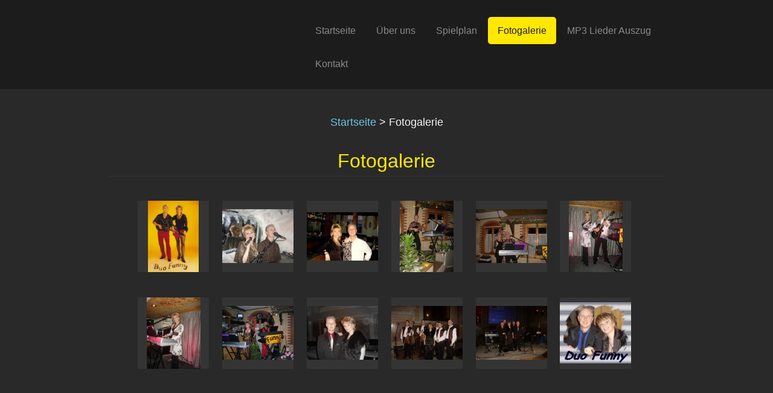

--- FILE ---
content_type: text/html; charset=UTF-8
request_url: https://www.duofunny.com/fotogalerie/
body_size: 7100
content:
<!DOCTYPE html>
<!--[if IE 8]><html class="lt-ie10 lt-ie9 no-js no-bg" lang="de"> <![endif]-->
<!--[if IE 9]><html class="lt-ie10 no-js no-bg" lang="de"> <![endif]-->
<!--[if gt IE 9]><!-->
<html lang="de" class="no-js no-bg">
<!--<![endif]-->
<head>
    <base href="https://www.duofunny.com/">
  <meta charset="utf-8">
  <meta name="description" content="">
  <meta name="keywords" content="">
  <meta name="generator" content="Webnode">
  <meta name="apple-mobile-web-app-capable" content="yes">
  <meta name="apple-mobile-web-app-status-bar-style" content="black">
  <meta name="format-detection" content="telephone=no">
    <link rel="icon" type="image/svg+xml" href="/favicon.svg" sizes="any">  <link rel="icon" type="image/svg+xml" href="/favicon16.svg" sizes="16x16">  <link rel="icon" href="/favicon.ico">  <link rel="stylesheet" href="https://www.duofunny.com/wysiwyg/system.style.css">
<link rel="canonical" href="https://www.duofunny.com/fotogalerie/">
<script type="text/javascript">(function(i,s,o,g,r,a,m){i['GoogleAnalyticsObject']=r;i[r]=i[r]||function(){
			(i[r].q=i[r].q||[]).push(arguments)},i[r].l=1*new Date();a=s.createElement(o),
			m=s.getElementsByTagName(o)[0];a.async=1;a.src=g;m.parentNode.insertBefore(a,m)
			})(window,document,'script','//www.google-analytics.com/analytics.js','ga');ga('create', 'UA-797705-6', 'auto',{"name":"wnd_header"});ga('wnd_header.set', 'dimension1', 'W1');ga('wnd_header.set', 'anonymizeIp', true);ga('wnd_header.send', 'pageview');var pageTrackerAllTrackEvent=function(category,action,opt_label,opt_value){ga('send', 'event', category, action, opt_label, opt_value)};</script>
  <link rel="alternate" type="application/rss+xml" href="https://duofunny.com/rss/all.xml" title="Všetky články">
<!--[if lte IE 9]><style type="text/css">.cke_skin_webnode iframe {vertical-align: baseline !important;}</style><![endif]-->
    <meta http-equiv="X-UA-Compatible" content="IE=edge" />
    <title>Fotogalerie :: duo funny </title>
    <meta name="viewport" content="width=device-width" />
    <link rel="stylesheet" href="/css/style.css" />
    <link rel="stylesheet" href="/css/dark_yellow.css" />
    <script type="text/javascript">
        /* <![CDATA[ */
        var wnTplSettings = {};
        wnTplSettings.photogallerySlideshowStop  = 'Anhalten';
        wnTplSettings.photogallerySlideshowStart = 'Diashow';
        wnTplSettings.faqShowAnswer = 'Antwort einblenden';
        wnTplSettings.faqHideAnswer = 'Antwort ausblenden';
        wnTplSettings.menuLabel = 'Menü';
        /* ]]> */
    </script>
    <script src="/js/main.js"></script>

				<script type="text/javascript">
				/* <![CDATA[ */
					
					if (typeof(RS_CFG) == 'undefined') RS_CFG = new Array();
					RS_CFG['staticServers'] = new Array('https://d11bh4d8fhuq47.cloudfront.net/');
					RS_CFG['skinServers'] = new Array('https://d11bh4d8fhuq47.cloudfront.net/');
					RS_CFG['filesPath'] = 'https://www.duofunny.com/_files/';
					RS_CFG['filesAWSS3Path'] = 'https://165252473d.cbaul-cdnwnd.com/4014246a1f31e607043077e6659ac30f/';
					RS_CFG['lbClose'] = 'Schließen';
					RS_CFG['skin'] = 'default';
					if (!RS_CFG['labels']) RS_CFG['labels'] = new Array();
					RS_CFG['systemName'] = 'Webnode';
						
					RS_CFG['responsiveLayout'] = 1;
					RS_CFG['mobileDevice'] = 0;
					RS_CFG['labels']['copyPasteSource'] = 'Mehr Infos:';
					
				/* ]]> */
				</script><style type="text/css">/* <![CDATA[ */#t43mi9er {position: absolute;font-size: 13px !important;font-family: "Arial", helvetica, sans-serif !important;white-space: nowrap;z-index: 2147483647;-webkit-user-select: none;-khtml-user-select: none;-moz-user-select: none;-o-user-select: none;user-select: none;}#it9fj9184 {position: relative;top: -14px;}* html #it9fj9184 { top: -11px; }#it9fj9184 a { text-decoration: none !important; }#it9fj9184 a:hover { text-decoration: underline !important; }#b0gj4l93g {z-index: 2147483647;display: inline-block !important;font-size: 16px;padding: 7px 59px 9px 59px;background: transparent url(https://d11bh4d8fhuq47.cloudfront.net/img/footer/footerButtonWebnodeHover.png?ph=165252473d) top left no-repeat;height: 18px;cursor: pointer;}* html #b0gj4l93g { height: 36px; }#b0gj4l93g:hover { background: url(https://d11bh4d8fhuq47.cloudfront.net/img/footer/footerButtonWebnode.png?ph=165252473d) top left no-repeat; }#f3bhh0p1nmk { display: none; }#j2lmndc3j {z-index: 3000;text-align: left !important;position: absolute;height: 88px;font-size: 13px !important;color: #ffffff !important;font-family: "Arial", helvetica, sans-serif !important;overflow: hidden;cursor: pointer;}#j2lmndc3j a {color: #ffffff !important;}#ednfeh21 {color: #36322D !important;text-decoration: none !important;font-weight: bold !important;float: right;height: 31px;position: absolute;top: 19px;right: 15px;cursor: pointer;}#d6cgcj72e8 { float: right; padding-right: 27px; display: block; line-height: 31px; height: 31px; background: url(https://d11bh4d8fhuq47.cloudfront.net/img/footer/footerButton.png?ph=165252473d) top right no-repeat; white-space: nowrap; }#g7f9d05299 { position: relative; left: 1px; float: left; display: block; width: 15px; height: 31px; background: url(https://d11bh4d8fhuq47.cloudfront.net/img/footer/footerButton.png?ph=165252473d) top left no-repeat; }#ednfeh21:hover { color: #36322D !important; text-decoration: none !important; }#ednfeh21:hover #d6cgcj72e8 { background: url(https://d11bh4d8fhuq47.cloudfront.net/img/footer/footerButtonHover.png?ph=165252473d) top right no-repeat; }#ednfeh21:hover #g7f9d05299 { background: url(https://d11bh4d8fhuq47.cloudfront.net/img/footer/footerButtonHover.png?ph=165252473d) top left no-repeat; }#ad4d993c14at {padding-right: 11px;padding-right: 11px;float: right;height: 60px;padding-top: 18px;background: url(https://d11bh4d8fhuq47.cloudfront.net/img/footer/footerBubble.png?ph=165252473d) top right no-repeat;}#gfg6uhdr {float: left;width: 18px;height: 78px;background: url(https://d11bh4d8fhuq47.cloudfront.net/img/footer/footerBubble.png?ph=165252473d) top left no-repeat;}* html #b0gj4l93g { filter: progid:DXImageTransform.Microsoft.AlphaImageLoader(src='https://d11bh4d8fhuq47.cloudfront.net/img/footer/footerButtonWebnode.png?ph=165252473d'); background: transparent; }* html #b0gj4l93g:hover { filter: progid:DXImageTransform.Microsoft.AlphaImageLoader(src='https://d11bh4d8fhuq47.cloudfront.net/img/footer/footerButtonWebnodeHover.png?ph=165252473d'); background: transparent; }* html #ad4d993c14at { height: 78px; background-image: url(https://d11bh4d8fhuq47.cloudfront.net/img/footer/footerBubbleIE6.png?ph=165252473d);  }* html #gfg6uhdr { background-image: url(https://d11bh4d8fhuq47.cloudfront.net/img/footer/footerBubbleIE6.png?ph=165252473d);  }* html #d6cgcj72e8 { background-image: url(https://d11bh4d8fhuq47.cloudfront.net/img/footer/footerButtonIE6.png?ph=165252473d); }* html #g7f9d05299 { background-image: url(https://d11bh4d8fhuq47.cloudfront.net/img/footer/footerButtonIE6.png?ph=165252473d); }* html #ednfeh21:hover #rbcGrSigTryButtonRight { background-image: url(https://d11bh4d8fhuq47.cloudfront.net/img/footer/footerButtonHoverIE6.png?ph=165252473d);  }* html #ednfeh21:hover #rbcGrSigTryButtonLeft { background-image: url(https://d11bh4d8fhuq47.cloudfront.net/img/footer/footerButtonHoverIE6.png?ph=165252473d);  }/* ]]> */</style><script type="text/javascript" src="https://d11bh4d8fhuq47.cloudfront.net/_system/client/js/compressed/frontend.package.1-3-108.js?ph=165252473d"></script><style type="text/css"></style></head>
<body>
<div id="wrapper" class="WIDE DARK YELLOW">


    <!-- div id="header" -->
    <div id="header">

        <!-- div id="headerContent" -->
        <div id="headerContent" class="clearfix">

            <div id="logoZone">
                <div id="logo"><a href="home/" title="Zur Startseite"><span id="rbcSystemIdentifierLogo" style="visibility: hidden;">duo funny </span></a></div>                <div id="moto"><span id="rbcCompanySlogan" class="rbcNoStyleSpan"></span></div>
            </div>

        </div>
        <!-- div id="headerContent" -->

    </div>

    <!-- div id="main" -->
    <div id="main" role="main">


        <!-- div id="mainContent" -->
        <div id="mainContent" class="clearfix" >


            <!-- div class="column100" -->
            <div class="column100">
                <div id="pageNavigator" class="rbcContentBlock">            <div id="navigator" class="widget widgetNavigator clearfix">             <a class="navFirstPage" href="/home/">Startseite</a>           <span> &gt; </span>             <span id="navCurrentPage">Fotogalerie</span>             </div>      </div>                
		  
      
             <div class="widget widgetPhotogallery widgetPhotogallery118 clearfix">
                 
                 <div class="widgetTitle">
                    <h2>Fotogalerie</h2> 	          
                 </div>                                    
                 
          		   <div class="widgetContent clearfix">                  
                     
                     <div class="wrapperListing clearfix">
                                                
   
			
		
			    			
                			 <div class="photo photoP1">
                       
                               <a class="photoLink" href="/album/fotogalerie/a2003takto-to-zacalo-jpg/" onclick="RubicusFrontendIns.showPhotogalleryDetailPhoto(this.href); Event.stop(event);" title="Ganzes Bild anzeigen">
                                  
                                      <span class="img">
                                          <img src="https://165252473d.cbaul-cdnwnd.com/4014246a1f31e607043077e6659ac30f/system_preview_small_200000004-1807a19f93-public/2003takto to začalo.jpg" width="84" height="118" alt="/album/fotogalerie/a2003takto-to-zacalo-jpg/">
                                      </span>  
                                      
                                      
                                      <span class="imgHover">
                                        
                                      </span>               									
                               </a> 
                            
                       </div>
                       <div class="clearfix clear1"></div>       					
		
			    			
                			 <div class="photo photoP2">
                       
                               <a class="photoLink" href="/album/fotogalerie/a2005-fastnacht-2-jpg/" onclick="RubicusFrontendIns.showPhotogalleryDetailPhoto(this.href); Event.stop(event);" title="Ganzes Bild anzeigen">
                                  
                                      <span class="img">
                                          <img src="https://165252473d.cbaul-cdnwnd.com/4014246a1f31e607043077e6659ac30f/system_preview_small_200000005-e5192e6162-public/2005 Fastnacht (2).jpg" width="118" height="89" alt="/album/fotogalerie/a2005-fastnacht-2-jpg/">
                                      </span>  
                                      
                                      
                                      <span class="imgHover">
                                        
                                      </span>               									
                               </a> 
                            
                       </div>
                       <div class="clearfix clear2"></div>       					
		
			    			
                			 <div class="photo photoP3">
                       
                               <a class="photoLink" href="/album/fotogalerie/a2006-klein-rigi-jpg/" onclick="RubicusFrontendIns.showPhotogalleryDetailPhoto(this.href); Event.stop(event);" title="Ganzes Bild anzeigen">
                                  
                                      <span class="img">
                                          <img src="https://165252473d.cbaul-cdnwnd.com/4014246a1f31e607043077e6659ac30f/system_preview_small_200000007-0c4c40d43d-public/2006 Klein Rigi.jpg" width="118" height="80" alt="/album/fotogalerie/a2006-klein-rigi-jpg/">
                                      </span>  
                                      
                                      
                                      <span class="imgHover">
                                        
                                      </span>               									
                               </a> 
                            
                       </div>
                       <div class="clearfix clear3"></div>       					
		
			    			
                			 <div class="photo photoP4">
                       
                               <a class="photoLink" href="/album/fotogalerie/a2006-rossboden-ch-3-jpg/" onclick="RubicusFrontendIns.showPhotogalleryDetailPhoto(this.href); Event.stop(event);" title="Ganzes Bild anzeigen">
                                  
                                      <span class="img">
                                          <img src="https://165252473d.cbaul-cdnwnd.com/4014246a1f31e607043077e6659ac30f/system_preview_small_200000008-e1307e2278-public/2006 Rossboden CH (3).jpg" width="89" height="118" alt="/album/fotogalerie/a2006-rossboden-ch-3-jpg/">
                                      </span>  
                                      
                                      
                                      <span class="imgHover">
                                        
                                      </span>               									
                               </a> 
                            
                       </div>
                       <div class="clearfix clear4"></div>       					
		
			    			
                			 <div class="photo photoP5">
                       
                               <a class="photoLink" href="/album/fotogalerie/a2006-rossboden-ch-jpg/" onclick="RubicusFrontendIns.showPhotogalleryDetailPhoto(this.href); Event.stop(event);" title="Ganzes Bild anzeigen">
                                  
                                      <span class="img">
                                          <img src="https://165252473d.cbaul-cdnwnd.com/4014246a1f31e607043077e6659ac30f/system_preview_small_200000009-940689500f-public/2006 Rossboden CH.jpg" width="118" height="89" alt="/album/fotogalerie/a2006-rossboden-ch-jpg/">
                                      </span>  
                                      
                                      
                                      <span class="imgHover">
                                        
                                      </span>               									
                               </a> 
                            
                       </div>
                       <div class="clearfix clear5"></div>       					
		
			    			
                			 <div class="photo photoP6">
                       
                               <a class="photoLink" href="/album/fotogalerie/a2007-oase-ch-2-jpg/" onclick="RubicusFrontendIns.showPhotogalleryDetailPhoto(this.href); Event.stop(event);" title="Ganzes Bild anzeigen">
                                  
                                      <span class="img">
                                          <img src="https://165252473d.cbaul-cdnwnd.com/4014246a1f31e607043077e6659ac30f/system_preview_small_200000010-84642855e8-public/2007 Oase CH (2).jpg" width="89" height="118" alt="/album/fotogalerie/a2007-oase-ch-2-jpg/">
                                      </span>  
                                      
                                      
                                      <span class="imgHover">
                                        
                                      </span>               									
                               </a> 
                            
                       </div>
                       <div class="clearfix clear6"></div>       					
		
			    			
                			 <div class="photo photoP7">
                       
                               <a class="photoLink" href="/album/fotogalerie/a2007-oase-ch-jpg/" onclick="RubicusFrontendIns.showPhotogalleryDetailPhoto(this.href); Event.stop(event);" title="Ganzes Bild anzeigen">
                                  
                                      <span class="img">
                                          <img src="https://165252473d.cbaul-cdnwnd.com/4014246a1f31e607043077e6659ac30f/system_preview_small_200000011-548d655873-public/2007 Oase CH.jpg" width="89" height="118" alt="/album/fotogalerie/a2007-oase-ch-jpg/">
                                      </span>  
                                      
                                      
                                      <span class="imgHover">
                                        
                                      </span>               									
                               </a> 
                            
                       </div>
                       <div class="clearfix clear7"></div>       					
		
			    			
                			 <div class="photo photoP8">
                       
                               <a class="photoLink" href="/album/fotogalerie/a2007-rossboden-ch-jpg/" onclick="RubicusFrontendIns.showPhotogalleryDetailPhoto(this.href); Event.stop(event);" title="Ganzes Bild anzeigen">
                                  
                                      <span class="img">
                                          <img src="https://165252473d.cbaul-cdnwnd.com/4014246a1f31e607043077e6659ac30f/system_preview_small_200000012-4ac544bc1f-public/2007 Rossboden CH.jpg" width="118" height="89" alt="/album/fotogalerie/a2007-rossboden-ch-jpg/">
                                      </span>  
                                      
                                      
                                      <span class="imgHover">
                                        
                                      </span>               									
                               </a> 
                            
                       </div>
                       <div class="clearfix clear8"></div>       					
		
			    			
                			 <div class="photo photoP9">
                       
                               <a class="photoLink" href="/album/fotogalerie/a2008-bologna-2-jpg/" onclick="RubicusFrontendIns.showPhotogalleryDetailPhoto(this.href); Event.stop(event);" title="Ganzes Bild anzeigen">
                                  
                                      <span class="img">
                                          <img src="https://165252473d.cbaul-cdnwnd.com/4014246a1f31e607043077e6659ac30f/system_preview_small_200000013-9bd499ccc5-public/2008 Bologna (2).jpg" width="118" height="89" alt="/album/fotogalerie/a2008-bologna-2-jpg/">
                                      </span>  
                                      
                                      
                                      <span class="imgHover">
                                        
                                      </span>               									
                               </a> 
                            
                       </div>
                       <div class="clearfix clear9"></div>       					
		
			    			
                			 <div class="photo photoP10">
                       
                               <a class="photoLink" href="/album/fotogalerie/a2008-bologna-kustarovci-adriana-jpg/" onclick="RubicusFrontendIns.showPhotogalleryDetailPhoto(this.href); Event.stop(event);" title="Ganzes Bild anzeigen">
                                  
                                      <span class="img">
                                          <img src="https://165252473d.cbaul-cdnwnd.com/4014246a1f31e607043077e6659ac30f/system_preview_small_200000014-df32ae02ca-public/2008 Bologna Kuštarovci - Adriana.jpg" width="118" height="89" alt="/album/fotogalerie/a2008-bologna-kustarovci-adriana-jpg/">
                                      </span>  
                                      
                                      
                                      <span class="imgHover">
                                        
                                      </span>               									
                               </a> 
                            
                       </div>
                       <div class="clearfix clear10"></div>       					
		
			    			
                			 <div class="photo photoP11">
                       
                               <a class="photoLink" href="/album/fotogalerie/a2008-bologna-jpg/" onclick="RubicusFrontendIns.showPhotogalleryDetailPhoto(this.href); Event.stop(event);" title="Ganzes Bild anzeigen">
                                  
                                      <span class="img">
                                          <img src="https://165252473d.cbaul-cdnwnd.com/4014246a1f31e607043077e6659ac30f/system_preview_small_200000015-c9b87caae7-public/2008 Bologna.jpg" width="118" height="89" alt="/album/fotogalerie/a2008-bologna-jpg/">
                                      </span>  
                                      
                                      
                                      <span class="imgHover">
                                        
                                      </span>               									
                               </a> 
                            
                       </div>
                       <div class="clearfix clear11"></div>       					
		
			    			
                			 <div class="photo photoP0">
                       
                               <a class="photoLink" href="/album/fotogalerie/a2009-elmau-oestereich-jpg/" onclick="RubicusFrontendIns.showPhotogalleryDetailPhoto(this.href); Event.stop(event);" title="Ganzes Bild anzeigen">
                                  
                                      <span class="img">
                                          <img src="https://165252473d.cbaul-cdnwnd.com/4014246a1f31e607043077e6659ac30f/system_preview_small_200000016-d3774d471c-public/2009 Elmau Oestereich.jpg" width="118" height="101" alt="/album/fotogalerie/a2009-elmau-oestereich-jpg/">
                                      </span>  
                                      
                                      
                                      <span class="imgHover">
                                        
                                      </span>               									
                               </a> 
                            
                       </div>
                       <div class="clearfix clear0"></div>       					
		
			
              		        
                     </div>
                      
                      
                 </div>                                     
            </div>          
			
		<script type="text/javascript">/*<![CDATA[*/RS_CFG['useOldMobileTemplate'] = false;RubicusFrontendIns.setPhotogalleryInit('', '/servers/frontend/',['fotogalerie','LIGHTBOX',26,'{PHOTO} von {TOTAL}','Schließen','Voriges','Nächstes','Diashow starten','Diashow anhalten']);/*]]>*/</script>
            </div>
            <!-- div class="column100" -->

        </div>
        <!-- div id="mainContent" -->

    </div>
    <!-- div id="main" -->




    <!-- div id="footerCover" -->
    <div id="footerCover">

        <!-- div id="footerMain" -->
        <div id="footerMain">

            <!-- div id="footerMainContent" -->
            <div id="footerMainContent" class="footerColumns clearfix">

                <div class="column33 footerColumn1">
                                        

                </div>

                <div class="column33 footerColumn2">
                                                        </div>

                <div class="column33 footerColumn3">
                    			
                                                        </div>

            </div>
            <!-- div id="footerMainContent" -->

        </div>
        <!-- div id="footerMain" -->



        <!-- div id="footerText" -->
        <div id="footerText" class="clearfix">

            <!-- div id="footerTextContent" -->
            <div id="footerTextContent" class="clearfix">

                <!-- div id="lang" -->
                <div id="lang" class="clearfix">
                    <div id="languageSelect"></div>			
                </div>
                <!-- div id="lang" -->

                <!-- div id="copyright" -->
                <div id="copyright">
                    <span id="rbcFooterText" class="rbcNoStyleSpan">© 2014 Alle Rechte vorbehalten.</span>                </div>
                <!-- div id="copyright" -->

                <!-- div id="signature" -->
                <div id="signature">
                    <span class="rbcSignatureText"><a href="https://de.webnode.com?utm_source=text&amp;utm_medium=footer&amp;utm_campaign=free1" rel="nofollow">Erstellen Sie Ihre Website gratis!</a><a id="b0gj4l93g" href="https://de.webnode.com?utm_source=button&amp;utm_medium=footer&amp;utm_campaign=free1" rel="nofollow"><span id="f3bhh0p1nmk">Webnode</span></a></span>                </div>
                <!-- div id="signature" -->

            </div>
            <!-- div id="footerTextContent" -->

        </div>
        <!-- div id="footerText" -->

    </div>
    <!-- div id="footerCover" -->

    <!-- div id="headerNav" -->
    <div id="navMenu" class="desktopMenu clearfix">
        <div class="menuWrapper">
            

    
	<ul class="menu">
	<li class="first">      
        <a href="/home/"> <span>Startseite</span> </a>
    </li>
	<li>      
        <a href="/uber-uns/"> <span>Über uns</span> </a>
    </li>
	<li>      
        <a href="/spielplan-/"> <span>Spielplan </span> </a>
    </li>
	<li class="open selected activeSelected">      
        <a href="/fotogalerie/"> <span>Fotogalerie</span> </a>
    </li>
	<li>      
        <a href="/mp3-ukazky/"> <span>MP3 Lieder Auszug</span> </a>
    </li>
	<li class="last">      
        <a href="/kontakt/"> <span>Kontakt</span> </a>
    </li>
</ul>
    <div class="clearfix"><!-- / --></div>
				
        </div>
    </div>
    <!-- div id="headerNav" -->


</div>
<!-- div id="wrapper" -->
<div class="media"></div>


<div id="rbcFooterHtml"></div><div style="display: none;" id="t43mi9er"><span id="it9fj9184">&nbsp;</span></div><div id="j2lmndc3j" style="display: none;"><a href="https://de.webnode.com?utm_source=window&amp;utm_medium=footer&amp;utm_campaign=free1" rel="nofollow"><div id="gfg6uhdr"><!-- / --></div><div id="ad4d993c14at"><div><strong id="fdc43bf226">Ihre eigene kostenlose Website!</strong><br /><span id="de2b81621dn239r">Ihre moderne Website in 5 Minuten</span></div><span id="ednfeh21"><span id="g7f9d05299"><!-- / --></span><span id="d6cgcj72e8">Ausprobieren</span></span></div></a></div><script type="text/javascript">/* <![CDATA[ */var eufoit13 = {sig: $('t43mi9er'),prefix: $('it9fj9184'),btn : $('b0gj4l93g'),win : $('j2lmndc3j'),winLeft : $('gfg6uhdr'),winLeftT : $('e58jmcb47fm2e'),winLeftB : $('hp1on8n'),winRght : $('ad4d993c14at'),winRghtT : $('c74cb591'),winRghtB : $('f9ikkoo6'),tryBtn : $('ednfeh21'),tryLeft : $('g7f9d05299'),tryRght : $('d6cgcj72e8'),text : $('de2b81621dn239r'),title : $('fdc43bf226')};eufoit13.sig.appendChild(eufoit13.btn);var gbu1o2irts=0,gb2c96h43o8m6ef=0,ffc32h641cp9bk=0,ea242a2fqt6ovg,bc7brdr3np17e9=$$('.rbcSignatureText')[0],cs27xgn=false,f96gp5o6magn5e;function b69eno8idh6(){if (!cs27xgn && pageTrackerAllTrackEvent){pageTrackerAllTrackEvent('Signature','Window show - web',eufoit13.sig.getElementsByTagName('a')[0].innerHTML);cs27xgn=true;}eufoit13.win.show();ffc32h641cp9bk=eufoit13.tryLeft.offsetWidth+eufoit13.tryRght.offsetWidth+1;eufoit13.tryBtn.style.width=parseInt(ffc32h641cp9bk)+'px';eufoit13.text.parentNode.style.width = '';eufoit13.winRght.style.width=parseInt(20+ffc32h641cp9bk+Math.max(eufoit13.text.offsetWidth,eufoit13.title.offsetWidth))+'px';eufoit13.win.style.width=parseInt(eufoit13.winLeft.offsetWidth+eufoit13.winRght.offsetWidth)+'px';var wl=eufoit13.sig.offsetLeft+eufoit13.btn.offsetLeft+eufoit13.btn.offsetWidth-eufoit13.win.offsetWidth+12;if (wl<10){wl=10;}eufoit13.win.style.left=parseInt(wl)+'px';eufoit13.win.style.top=parseInt(gb2c96h43o8m6ef-eufoit13.win.offsetHeight)+'px';clearTimeout(ea242a2fqt6ovg);}function h0gbds31(){ea242a2fqt6ovg=setTimeout('eufoit13.win.hide()',1000);}function b062l317va0(){var ph = RubicusFrontendIns.photoDetailHandler.lightboxFixed?document.getElementsByTagName('body')[0].offsetHeight/2:RubicusFrontendIns.getPageSize().pageHeight;eufoit13.sig.show();gbu1o2irts=0;gb2c96h43o8m6ef=0;if (bc7brdr3np17e9&&bc7brdr3np17e9.offsetParent){var obj=bc7brdr3np17e9;do{gbu1o2irts+=obj.offsetLeft;gb2c96h43o8m6ef+=obj.offsetTop;} while (obj = obj.offsetParent);}if ($('rbcFooterText')){eufoit13.sig.style.color = $('rbcFooterText').getStyle('color');eufoit13.sig.getElementsByTagName('a')[0].style.color = $('rbcFooterText').getStyle('color');}eufoit13.sig.style.width=parseInt(eufoit13.prefix.offsetWidth+eufoit13.btn.offsetWidth)+'px';if (gbu1o2irts<0||gbu1o2irts>document.body.offsetWidth){gbu1o2irts=(document.body.offsetWidth-eufoit13.sig.offsetWidth)/2;}if (gbu1o2irts>(document.body.offsetWidth*0.55)){eufoit13.sig.style.left=parseInt(gbu1o2irts+(bc7brdr3np17e9?bc7brdr3np17e9.offsetWidth:0)-eufoit13.sig.offsetWidth)+'px';}else{eufoit13.sig.style.left=parseInt(gbu1o2irts)+'px';}if (gb2c96h43o8m6ef<=0 || RubicusFrontendIns.photoDetailHandler.lightboxFixed){gb2c96h43o8m6ef=ph-5-eufoit13.sig.offsetHeight;}eufoit13.sig.style.top=parseInt(gb2c96h43o8m6ef-5)+'px';}function jj4gdh18(){if (f96gp5o6magn5e){clearTimeout(f96gp5o6magn5e);}f96gp5o6magn5e = setTimeout('b062l317va0()', 10);}Event.observe(window,'load',function(){if (eufoit13.win&&eufoit13.btn){if (bc7brdr3np17e9){if (bc7brdr3np17e9.getElementsByTagName("a").length > 0){eufoit13.prefix.innerHTML = bc7brdr3np17e9.innerHTML + '&nbsp;';}else{eufoit13.prefix.innerHTML = '<a href="https://de.webnode.com?utm_source=text&amp;utm_medium=footer&amp;utm_content=de-web-0&amp;utm_campaign=signature" rel="nofollow">'+bc7brdr3np17e9.innerHTML + '</a>&nbsp;';}bc7brdr3np17e9.style.visibility='hidden';}else{if (pageTrackerAllTrackEvent){pageTrackerAllTrackEvent('Signature','Missing rbcSignatureText','www.duofunny.com');}}b062l317va0();setTimeout(b062l317va0, 500);setTimeout(b062l317va0, 1000);setTimeout(b062l317va0, 5000);Event.observe(eufoit13.btn,'mouseover',b69eno8idh6);Event.observe(eufoit13.win,'mouseover',b69eno8idh6);Event.observe(eufoit13.btn,'mouseout',h0gbds31);Event.observe(eufoit13.win,'mouseout',h0gbds31);Event.observe(eufoit13.win,'click',function(){if (pageTrackerAllTrackEvent){pageTrackerAllTrackEvent('Signature','Window click - web','Ihre eigene kostenlose Website!',0);}document/*h1fmf4e2gh6cf*/.location.href='https://de.webnode.com?utm_source=window&utm_medium=footer&utm_content=de-web-0&utm_campaign=signature';});Event.observe(window, 'resize', jj4gdh18);Event.observe(document.body, 'resize', jj4gdh18);RubicusFrontendIns.addObserver({onResize: jj4gdh18});RubicusFrontendIns.addObserver({onContentChange: jj4gdh18});RubicusFrontendIns.addObserver({onLightboxUpdate: b062l317va0});Event.observe(eufoit13.btn, 'click', function(){if (pageTrackerAllTrackEvent){pageTrackerAllTrackEvent('Signature','Button click - web',eufoit13.sig.getElementsByTagName('a')[0].innerHTML);}});Event.observe(eufoit13.tryBtn, 'click', function(){if (pageTrackerAllTrackEvent){pageTrackerAllTrackEvent('Signature','Try Button click - web','Ihre eigene kostenlose Website!',0);}});}});RubicusFrontendIns.addFileToPreload('https://d11bh4d8fhuq47.cloudfront.net/img/footer/footerButtonWebnode.png?ph=165252473d');RubicusFrontendIns.addFileToPreload('https://d11bh4d8fhuq47.cloudfront.net/img/footer/footerButton.png?ph=165252473d');RubicusFrontendIns.addFileToPreload('https://d11bh4d8fhuq47.cloudfront.net/img/footer/footerButtonHover.png?ph=165252473d');RubicusFrontendIns.addFileToPreload('https://d11bh4d8fhuq47.cloudfront.net/img/footer/footerBubble.png?ph=165252473d');if (Prototype.Browser.IE){RubicusFrontendIns.addFileToPreload('https://d11bh4d8fhuq47.cloudfront.net/img/footer/footerBubbleIE6.png?ph=165252473d');RubicusFrontendIns.addFileToPreload('https://d11bh4d8fhuq47.cloudfront.net/img/footer/footerButtonHoverIE6.png?ph=165252473d');}RubicusFrontendIns.copyLink = 'https://de.webnode.com';RS_CFG['labels']['copyPasteBackLink'] = 'Erstellen Sie Ihre eigene kostenlose Webseite:';/* ]]> */</script><script type="text/javascript">var keenTrackerCmsTrackEvent=function(id){if(typeof _jsTracker=="undefined" || !_jsTracker){return false;};try{var name=_keenEvents[id];var keenEvent={user:{u:_keenData.u,p:_keenData.p,lc:_keenData.lc,t:_keenData.t},action:{identifier:id,name:name,category:'cms',platform:'WND1',version:'2.1.157'},browser:{url:location.href,ua:navigator.userAgent,referer_url:document.referrer,resolution:screen.width+'x'+screen.height,ip:'3.15.39.134'}};_jsTracker.jsonpSubmit('PROD',keenEvent,function(err,res){});}catch(err){console.log(err)};};</script></body>
</html>

--- FILE ---
content_type: text/css
request_url: https://www.duofunny.com/css/dark_yellow.css
body_size: 14081
content:
/* COLORS

Main color: #ffe800
a color: #69c6e4
menu hover: #868686
Border btn: #FFF05C
btn hover: #a21d1d
Bg photo thumb: #343434
photo thumb title: line 532
bg_footermain: #1c1c1c

*/

#wrapper ::-moz-selection {
  background: #2bb1d2;
  color: #fff; 
  text-shadow: none; 
}

#wrapper ::selection { 
  background: #2bb1d2; 
  color: #fff; 
  text-shadow: none; 
}

#wrapper .widget abbr[title] { 
  border-bottom: 1px dotted; 
}


body {
    background-color: #292929;
}

.lt-ie9 body {
    background-color: #292929;
    background-image: url("../img/dark/yellow/bg_image.jpg");
    background-repeat: no-repeat;
    background-position: center top;
    background-attachment: fixed;
    background-size: cover;
}

@media screen and (min-width: 990px) {
    .no-bg body {
        background-image: none;
        background-color: #292929;
    }

    body {
        background-color: #292929;
        background-image: url("../img/dark/yellow/bg_image.jpg");
        background-repeat: no-repeat;
        background-position: center top;
        background-attachment: fixed;
        background-size: cover;

    }
}


a {
  color: #69c6e4;
}

#wrapper .formError,
#wrapper label.error,
#wrapper label.wrong,
#wrapper #footerCover label.error,
#wrapper #footerCover label.wrong {
  color: #d34040;
}

#wrapper .formError h3 {
	color: #f4f4f4;
}

#wrapper.BOXED #illustration {
  	border-bottom: 1px;
  	border-top: 1px;
  	border-left: 0px;
  	border-right: 0;
  	border-style: solid;
  	border-color: #000000;
}


/* ILLUSTRATION */

#wrapper.WIDE #illustration {
      -moz-box-shadow: inset 0px 0px 5px #ababab;
-webkit-box-shadow: inset 0px 0px 5px #ababab;
box-shadow: inset 0px 0px 5px #ababab;
    background: transparent;
}

@media screen and (max-width: 990px) {
    #wrapper.WIDE #illustration {
        -moz-box-shadow: none;
        -webkit-box-shadow: none;
        box-shadow: none;
        margin: 1px 0;
    }
}

/* MAIN MENU */
  
#wrapper ul.menu ul li a {
  color: #747474;
}
  
/* WIDGETS */  
  
#wrapper .widgetPhotogallery .img {
  background-color: #343434;
}     
  
#wrapper.DARK .widgetFulltext .boxFulltextResult h3 a {
  color: #f4f4f4 !important;
}

#wrapper.DARK .boxDiscussion {
    border-bottom: 1px solid #343434;
}

#wrapper .privateAccessForm .error {
  color: #d34040;
}

#wrapper #privateAccessForm .error {
  color: #d34040;
}  

/* FORM */

#wrapper .wrapperInput input {	
	background: #1c1c1c;
}

#wrapper .wrapperInput textarea {
	background: #1c1c1c;
}   

#wrapper #footerCover textarea { 
	background: #1c1c1c;
}

#wrapper #footerCover input { 
	background: #1c1c1c;
}

/* DropKick */

#wrapper .dk_container {
    background: #1c1c1c;
    border: 1px solid #313131;
    border-radius: 5px;
    -moz-border-radius: 5px;
    -webkit-border-radius: 5px;
    height: 43px;
}

#wrapper .dk_toggle {
    color: white;
}

#wrapper .dk_options a {
    background: #1c1c1c;
    color: white;
}

#wrapper .dk_options a:hover,
#wrapper .dk_options .dk_option_current a {
    background: #383838;
    color: white;
}

#wrapper .widget .dk_options_inner {
    border: 1px solid #313131;
}


/* BORDERS SHADOWS */

#wrapper.BOXED #header { 
    -moz-box-shadow: 0px 0px 2px 0px #4c4c4c;
  -webkit-box-shadow: 0px 0px 2px 0px #4c4c4c;
  box-shadow: 0px 0px 2px 0px #4c4c4c;
}

#wrapper.WIDE #header { 
    -moz-box-shadow: 0px 0px 2px 0px #4c4c4c;
  -webkit-box-shadow: 0px 0px 2px 0px #4c4c4c;
  box-shadow: 0px 0px 2px 0px #4c4c4c;
}

#wrapper.WIDE #footerMain {

}

#wrapper.BOXED #footerMain {
  border-top: 1px solid rgba(76, 76, 76, 0.15);

}

pre, 
blockquote { 
  border: 1px solid #999; 
}

#wrapper.BOXED #footerText {  
  -webkit-box-shadow: 0px 1px 2px 0px #4c4c4c;
  box-shadow: 0px 1px 2px 0px #4c4c4c;
}

#wrapper .wrapperNewFormLink {
	background: #ffe800;
	border: solid 1px #FFF05C;
}

#wrapper .wrapperNewFormLink:hover {
    background: #FFF05C;
}

#wrapper .wrapperNewFormLink a {
	color: #1c1c1c !important;
}
  
/*---------------------------------------------------*/
/*---------------------------------------------------*/
/*---------------------------------------------------*/
/*---------------------------------------------------*/

#wrapper.DARK .widget hr { 
  border-top: 1px solid #343434;
}

#wrapper.DARK { 
  color: #f4f4f4;  
}

#wrapper.DARK #main h1 {
  color: #ffe800; 
}

#wrapper.DARK #main h2 {
  color: #ffe800;  
  border-bottom: 1px solid #343434;
}  

#wrapper.DARK #main h3 {
  	color: #ffe800;  
}  

#wrapper.DARK #main h4 {
  color: #f4f4f4;  
}  

#wrapper.DARK #main h5 {
  color: #f4f4f4;  
} 

#wrapper.DARK #main h6 {
  color: #f4f4f4;  
} 

#wrapper.WIDE #footerCover { 
	background-color: #fff;
}   

#wrapper.DARK #footerCover h1 {
  color: #ffe800;
    border-bottom: 1px solid #343434;
} 

#wrapper.DARK #footerCover h2 {
  color: #ffe800;
  border-bottom: 1px solid #343434;
} 

#wrapper.DARK #footerCover h3 {
  color: #ffe800;  
}

#wrapper.DARK #footerCover h4 {
  color: #ffe800;  
} 

#wrapper.DARK #footerCover h5 {
  color: #ffe800;  
} 

#wrapper.DARK #footerCover h6 {
  color: #ffe800;  
} 

#wrapper.DARK.YELLOW #main a.iconBack { 
   background-color: #ffe800;
   border: solid 1px #FFF05C;
    color: #343434;
}

#wrapper.DARK.YELLOW #main a.iconBack:hover {
    background: #FFF05C;
}

#wrapper.DARK .widget blockquote {
    border-top: 1px solid #343434;
    border-bottom: 1px solid #343434;
    background: url("../img/var_light_quotes.png") no-repeat scroll 60px 30px transparent;
}

#wrapper.DARK #footerCover .widget blockquote { 
  background: none;
    padding: 0;
    border: none;
}

#wrapper.DARK table { 
  border-color: #343434;
}  

#wrapper.DARK td, 
#wrapper.DARK th { 
  border-color: #343434;
}   

#wrapper.DARK.YELLOW table.withHeader th, 
#wrapper.DARK.YELLOW table.withHeader thead td { 
  background-color: #ffe800; 
  color: #343434;
}

#wrapper.DARK .wrapperInputTextInput input,
#wrapper.DARK .wrapperInputButton input,
#wrapper.DARK textarea,
#wrapper.DARK select { 
  color: #f4f4f4; 
  border: 1px solid #313131;
}

#wrapper.DARK.YELLOW input[type="button"], 
#wrapper.DARK.YELLOW input[type="reset"], 
#wrapper.DARK.YELLOW input[type="submit"], 
#wrapper.DARK.YELLOW button,
#wrapper.DARK.YELLOW a.button { 
  color: #1c1c1c !important;
  background: #ffe800;
  border: solid 1px #FFF05C;
}     

#wrapper.DARK.YELLOW input[type="button"]:hover, 
#wrapper.DARK.YELLOW input[type="reset"]:hover, 
#wrapper.DARK.YELLOW input[type="submit"]:hover, 
#wrapper.DARK.YELLOW button:hover,
#wrapper.DARK.YELLOW a.button:hover {
  background-color: #FFF05C;
  color: #1c1c1c !important; 
}

#wrapper.DARK.YELLOW #footerCover input[type="button"], 
#wrapper.DARK.YELLOW #footerCover input[type="reset"], 
#wrapper.DARK.YELLOW #footerCover input[type="submit"], 
#wrapper.DARK.YELLOW #footerCover button,
#wrapper.DARK.YELLOW #footerCover a.button {  
 background-position: right -42px;
 background: #ffe800;
 border: solid 1px #FFF05C;   
}

#wrapper.DARK.YELLOW #footerCover input[type="button"]:hover, 
#wrapper.DARK.YELLOW #footerCover input[type="reset"]:hover, 
#wrapper.DARK.YELLOW #footerCover input[type="submit"]:hover, 
#wrapper.DARK.YELLOW #footerCover button:hover,
#wrapper.DARK.YELLOW #footerCover a.button:hover {
    background: #FFF05C;
    border: solid 1px #FFF05C;
    color: #ffffff;
} 

#wrapper.DARK.WIDE #main { 
  background-color: #292929;
  -moz-box-shadow: 0px 0px 2px 0px #4c4c4c;
  -webkit-box-shadow: 0px 0px 2px 0px #4c4c4c;
  box-shadow: 0px 0px 2px 0px #4c4c4c;
}

#wrapper.DARK.BOXED #main { 
  background-color: #292929;
  -webkit-box-shadow: 0px 0px 0px 1px rgba(76, 76, 76, 0.32);
  box-shadow: 0px 0px 0px 1px rgba(76, 76, 76, 0.32);
}

#wrapper.DARK #header { 
  background-color: #1c1c1c;
}

#wrapper.DARK #moto {
  color: #ffe800;
}

#wrapper.DARK #footerMain { 
  background-color: #1c1c1c; 
}

#wrapper.DARK #footerText { 
  background-color: #292929; 
}

#wrapper.DARK.YELLOW #logoZone #logo,
#wrapper.DARK.YELLOW #logo a, 
#wrapper.DARK.YELLOW #logo a:hover,
#wrapper.DARK.YELLOW #logo a:visited {
  color: #f4f4f4;
}

#wrapper.DARK ul.menu li a {
  color: #8A8A8A;
}

#wrapper.DARK.YELLOW ul.menu > li > a:hover, 
#wrapper.DARK.YELLOW ul.menu > li:hover > a,
#wrapper.DARK.YELLOW ul.menu > li > a.touched {
    background-color: #ACACAC;
    color: #1c1c1c;
} 

#wrapper.DARK.YELLOW ul.menu > li.activeSelected > a,
#wrapper.DARK.YELLOW ul.menu > li.selected > a {
  background-color: #ffe800;
  color: #1c1c1c;
}

@media screen and (max-width: 768px) {
    #wrapper.DARK.YELLOW ul.menu > li.activeSelected > a,
    #wrapper.DARK.YELLOW ul.menu > li.selected > a {
        background-color: #ffe800 !important;
        color: #1c1c1c !important;
    }
}


@media screen and (max-width: 768px) {
    #wrapper.DARK.YELLOW ul.menu > li > a:hover,
    #wrapper.DARK.YELLOW ul.menu > li:hover > a,
    #wrapper.DARK.YELLOW ul.menu > li > a.touched {
        background-color: none;
        color: #8A8A8A;
    }
}

#wrapper.DARK ul.menu ul {
    border: 1px solid #e2e2e2;
    border-bottom: none;
    background-color: #ffffff;
}

@media screen
and (max-width: 768px) {
    #wrapper.DARK ul.menu ul {
        border-left: none;
        border-right: none;
    }
}

#wrapper.DARK ul.menu ul li a {
  color: #777;    
  border-bottom: 1px solid #e2e2e2;
}  

#wrapper.DARK ul.menu > li > ul > li.withSubmenu > a {
  background: url("../img/arrows_menu.png") no-repeat scroll right -84px transparent;
}

@media screen and (max-width: 768px) {
    #wrapper.LIGHT ul.menu > li > ul > li.withSubmenu > a {
        background: none;
    }
}

#wrapper.DARK ul.menu ul ul ul li a { 
  border-bottom: 1px solid #E2E2E2;
}  

#wrapper.DARK.YELLOW ul.menu ul li a:hover,
#wrapper.DARK.YELLOW ul.menu ul li.activeSelected > a,
#wrapper.DARK.YELLOW ul.menu ul li.selected > a,
#wrapper.DARK.YELLOW ul.menu > li > ul > li:hover > a,
#wrapper.DARK.YELLOW ul.menu ul li a.touched { 
  color: #69C6E4;
} 

#wrapper.DARK #copyright a,
#wrapper.DARK #signature a {
  color: #ffffff !important; 
}  

#wrapper.DARK #copyright a:hover,
#wrapper.DARK #signature a:hover {
 	color: #ffe800 !important;
}

#wrapper.DARK #footerCover .box {
	border-bottom: 1px solid #343434;
}

#wrapper.DARK .widget .paging a { 
  color: #f4f4f4 !important; 
}

.selected {
	color: #ffe800;
}

#wrapper.DARK .widget .paging .pageText, 
#wrapper.DARK .widget .paging .rightText, 
#wrapper.DARK .widget .paging .rightEndText,
#wrapper.DARK .widget .paging .leftText, 
#wrapper.DARK .widget .paging .leftEndText { 
  border: 1px solid #3A3A3A;
  background-color: #333333; 
}     

#wrapper.DARK.YELLOW .widget .paging a:hover .pageText, 
#wrapper.DARK.YELLOW .widget .paging a:hover .rightText, 
#wrapper.DARK.YELLOW .widget .paging a:hover .rightEndText,
#wrapper.DARK.YELLOW .widget .paging a:hover .leftText, 
#wrapper.DARK.YELLOW .widget .paging a:hover .leftEndText { 
  background-color: #ffe800 !important; 
  color: #1c1c1c !important; 
  border: 1px solid #FFF05C;   
} 

#wrapper.DARK .widgetTagList .boxTagList h3 a{
  color: #f4f4f4 !important;
}

#wrapper.DARK .widgetRss .boxRss h3 a {
    color: #f4f4f4 !important;
}

#wrapper.DARK .widgetProductsDetail .rbcTags {
    color: #aeaeae;
}

#wrapper.DARK .widgetProductsDetail .rbcTags h4{
    color: #aeaeae !important;
}

#wrapper.DARK .widgetProductsDetail .wrapperProductsFooter {
    background-color: #1C1C1C;
}

#wrapper.DARK #main .widgetProducts .boxProducts {
    border-bottom: 1px solid #343434;
}

#wrapper.DARK .widgetPolls .pollbarWrapper {         
  background-color: #f0f0f0; 
}  

#wrapper.DARK #footerCover .widgetPolls .pollbarWrapper {         
  background-color: #343434;
}  

#wrapper.DARK.YELLOW .widgetPolls .pollbar {
  background-color: #69c6e4;
}

#wrapper.DARK .widgetPolls .pollNumber {
    color: #aeaeae;
}

#wrapper.DARK.YELLOW .widgetPhotogallery .imgHover {
    background: rgb(255, 232, 0);
    background: rgba(255, 232, 0, 0.85);
    color: #ffffff;
}
    
#wrapper.DARK .widgetFaq .boxFaq {
    border-bottom: 1px solid #303030;
}

#wrapper.DARK .boxDiscussion .discussionPostInfo {
    color: #aeaeae;
}

#wrapper.DARK .boxDiscussion .discussionPostInfo .discussionPostDate {
    border-left: 1px solid #FFF05C;
}

#wrapper.DARK #main .boxDiscussion .discussionPostReply a {
    color: #1C1C1C;
    border-radius: 5px;
    -moz-border-radius: 5px;
    -webkit-border-radius: 5px;
    background: #ffe800;
    border: solid 1px #FFF05C;
}

#wrapper.DARK.YELLOW #main .boxDiscussion .discussionPostReply a:hover {
	color: #1C1C1C;
    border-radius: 5px;
    -moz-border-radius: 5px;
    -webkit-border-radius: 5px;
    background: #FFF05C;
    border: solid 1px #ffe800;
}

#wrapper.DARK .widgetContactForm {
    background-color: transparent;
    border: none;
}

#wrapper.DARK .widgetArticlesDetial .wrapperDate {
    color: #aeaeae;
}

#wrapper.DARK .widgetArticlesDetial .rbcTags {
    color: #aeaeae;
}

#wrapper.DARK .widgetArticlesDetial .rbcTags h4{
	color: #aeaeae !important;
}

#wrapper.DARK .widgetArticlesDetial .wrapperContent {
	border-top: 1px solid #343434;
} 

#wrapper.DARK .widgetArticlesDetial .wrapperArticlesFooter {
  	background-color: #1C1C1C;
}

#wrapper.DARK #main .widgetArticles .wrapperDate {
    color: #ffe800;
}

#wrapper.DARK #footerCover .widgetArticles .wrapperDate {
    color: #858a98;
}

#wrapper.DARK #main .widgetArticles .boxArticles {
  border-bottom: 1px solid #343434;
}  

#wrapper.DARK #languageSelect #languageList a {
  color: #F4F4F4 !important;
}

#wrapper.DARK #languageSelect #languageList a:hover {
  color: #F4F4F4 !important;
}

#wrapper.DARK .privateAccessForm form{
    background-color: #f8f8f8;
    border: 1px solid #343434;
}

#wrapper.DARK.YELLOW #lostPasswordLink a,
#wrapper.DARK.YELLOW #lostPasswordLink a:hover,
#wrapper.DARK.YELLOW #lostPasswordLink a:visited {
  color: #ffe800;
}

.lt-ie9 #wrapper.DARK.BOXED #main,
.lt-ie9 #wrapper.DARK.WIDE #main {
    border-top: 1px solid #3d3d3d;
}

.lt-ie9 #wrapper.BOXED #header,
.lt-ie9 #wrapper.WIDE #header {
    border-bottom: 1px solid #3d3d3d;
}

#wrapper #languageSelect .languageSelectbox {
    color: #1c1c1c;
}